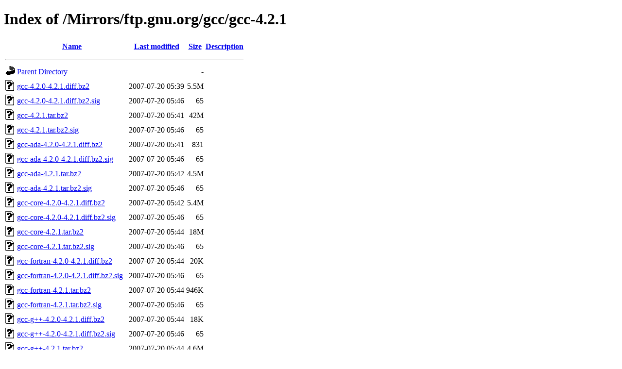

--- FILE ---
content_type: text/html;charset=UTF-8
request_url: http://ftp-stud.hs-esslingen.de/Mirrors/ftp.gnu.org/gcc/gcc-4.2.1/
body_size: 8452
content:
<!DOCTYPE HTML PUBLIC "-//W3C//DTD HTML 4.01//EN" "http://www.w3.org/TR/html4/strict.dtd">
<html>
 <head>
  <title>Index of /Mirrors/ftp.gnu.org/gcc/gcc-4.2.1</title>
 </head>
 <body>
<h1>Index of /Mirrors/ftp.gnu.org/gcc/gcc-4.2.1</h1>
  <table>
   <tr><th valign="top"><img src="/icons/blank.gif" alt="[ICO]"></th><th><a href="?C=N;O=D">Name</a></th><th><a href="?C=M;O=A">Last modified</a></th><th><a href="?C=S;O=A">Size</a></th><th><a href="?C=D;O=A">Description</a></th></tr>
   <tr><th colspan="5"><hr></th></tr>
<tr><td valign="top"><img src="/icons/back.gif" alt="[PARENTDIR]"></td><td><a href="/Mirrors/ftp.gnu.org/gcc/">Parent Directory</a></td><td>&nbsp;</td><td align="right">  - </td><td>&nbsp;</td></tr>
<tr><td valign="top"><img src="/icons/unknown.gif" alt="[   ]"></td><td><a href="gcc-4.2.0-4.2.1.diff.bz2">gcc-4.2.0-4.2.1.diff.bz2</a></td><td align="right">2007-07-20 05:39  </td><td align="right">5.5M</td><td>&nbsp;</td></tr>
<tr><td valign="top"><img src="/icons/unknown.gif" alt="[   ]"></td><td><a href="gcc-4.2.0-4.2.1.diff.bz2.sig">gcc-4.2.0-4.2.1.diff.bz2.sig</a></td><td align="right">2007-07-20 05:46  </td><td align="right"> 65 </td><td>&nbsp;</td></tr>
<tr><td valign="top"><img src="/icons/unknown.gif" alt="[   ]"></td><td><a href="gcc-4.2.1.tar.bz2">gcc-4.2.1.tar.bz2</a></td><td align="right">2007-07-20 05:41  </td><td align="right"> 42M</td><td>&nbsp;</td></tr>
<tr><td valign="top"><img src="/icons/unknown.gif" alt="[   ]"></td><td><a href="gcc-4.2.1.tar.bz2.sig">gcc-4.2.1.tar.bz2.sig</a></td><td align="right">2007-07-20 05:46  </td><td align="right"> 65 </td><td>&nbsp;</td></tr>
<tr><td valign="top"><img src="/icons/unknown.gif" alt="[   ]"></td><td><a href="gcc-ada-4.2.0-4.2.1.diff.bz2">gcc-ada-4.2.0-4.2.1.diff.bz2</a></td><td align="right">2007-07-20 05:41  </td><td align="right">831 </td><td>&nbsp;</td></tr>
<tr><td valign="top"><img src="/icons/unknown.gif" alt="[   ]"></td><td><a href="gcc-ada-4.2.0-4.2.1.diff.bz2.sig">gcc-ada-4.2.0-4.2.1.diff.bz2.sig</a></td><td align="right">2007-07-20 05:46  </td><td align="right"> 65 </td><td>&nbsp;</td></tr>
<tr><td valign="top"><img src="/icons/unknown.gif" alt="[   ]"></td><td><a href="gcc-ada-4.2.1.tar.bz2">gcc-ada-4.2.1.tar.bz2</a></td><td align="right">2007-07-20 05:42  </td><td align="right">4.5M</td><td>&nbsp;</td></tr>
<tr><td valign="top"><img src="/icons/unknown.gif" alt="[   ]"></td><td><a href="gcc-ada-4.2.1.tar.bz2.sig">gcc-ada-4.2.1.tar.bz2.sig</a></td><td align="right">2007-07-20 05:46  </td><td align="right"> 65 </td><td>&nbsp;</td></tr>
<tr><td valign="top"><img src="/icons/unknown.gif" alt="[   ]"></td><td><a href="gcc-core-4.2.0-4.2.1.diff.bz2">gcc-core-4.2.0-4.2.1.diff.bz2</a></td><td align="right">2007-07-20 05:42  </td><td align="right">5.4M</td><td>&nbsp;</td></tr>
<tr><td valign="top"><img src="/icons/unknown.gif" alt="[   ]"></td><td><a href="gcc-core-4.2.0-4.2.1.diff.bz2.sig">gcc-core-4.2.0-4.2.1.diff.bz2.sig</a></td><td align="right">2007-07-20 05:46  </td><td align="right"> 65 </td><td>&nbsp;</td></tr>
<tr><td valign="top"><img src="/icons/unknown.gif" alt="[   ]"></td><td><a href="gcc-core-4.2.1.tar.bz2">gcc-core-4.2.1.tar.bz2</a></td><td align="right">2007-07-20 05:44  </td><td align="right"> 18M</td><td>&nbsp;</td></tr>
<tr><td valign="top"><img src="/icons/unknown.gif" alt="[   ]"></td><td><a href="gcc-core-4.2.1.tar.bz2.sig">gcc-core-4.2.1.tar.bz2.sig</a></td><td align="right">2007-07-20 05:46  </td><td align="right"> 65 </td><td>&nbsp;</td></tr>
<tr><td valign="top"><img src="/icons/unknown.gif" alt="[   ]"></td><td><a href="gcc-fortran-4.2.0-4.2.1.diff.bz2">gcc-fortran-4.2.0-4.2.1.diff.bz2</a></td><td align="right">2007-07-20 05:44  </td><td align="right"> 20K</td><td>&nbsp;</td></tr>
<tr><td valign="top"><img src="/icons/unknown.gif" alt="[   ]"></td><td><a href="gcc-fortran-4.2.0-4.2.1.diff.bz2.sig">gcc-fortran-4.2.0-4.2.1.diff.bz2.sig</a></td><td align="right">2007-07-20 05:46  </td><td align="right"> 65 </td><td>&nbsp;</td></tr>
<tr><td valign="top"><img src="/icons/unknown.gif" alt="[   ]"></td><td><a href="gcc-fortran-4.2.1.tar.bz2">gcc-fortran-4.2.1.tar.bz2</a></td><td align="right">2007-07-20 05:44  </td><td align="right">946K</td><td>&nbsp;</td></tr>
<tr><td valign="top"><img src="/icons/unknown.gif" alt="[   ]"></td><td><a href="gcc-fortran-4.2.1.tar.bz2.sig">gcc-fortran-4.2.1.tar.bz2.sig</a></td><td align="right">2007-07-20 05:46  </td><td align="right"> 65 </td><td>&nbsp;</td></tr>
<tr><td valign="top"><img src="/icons/unknown.gif" alt="[   ]"></td><td><a href="gcc-g++-4.2.0-4.2.1.diff.bz2">gcc-g++-4.2.0-4.2.1.diff.bz2</a></td><td align="right">2007-07-20 05:44  </td><td align="right"> 18K</td><td>&nbsp;</td></tr>
<tr><td valign="top"><img src="/icons/unknown.gif" alt="[   ]"></td><td><a href="gcc-g++-4.2.0-4.2.1.diff.bz2.sig">gcc-g++-4.2.0-4.2.1.diff.bz2.sig</a></td><td align="right">2007-07-20 05:46  </td><td align="right"> 65 </td><td>&nbsp;</td></tr>
<tr><td valign="top"><img src="/icons/unknown.gif" alt="[   ]"></td><td><a href="gcc-g++-4.2.1.tar.bz2">gcc-g++-4.2.1.tar.bz2</a></td><td align="right">2007-07-20 05:44  </td><td align="right">4.6M</td><td>&nbsp;</td></tr>
<tr><td valign="top"><img src="/icons/unknown.gif" alt="[   ]"></td><td><a href="gcc-g++-4.2.1.tar.bz2.sig">gcc-g++-4.2.1.tar.bz2.sig</a></td><td align="right">2007-07-20 05:46  </td><td align="right"> 65 </td><td>&nbsp;</td></tr>
<tr><td valign="top"><img src="/icons/unknown.gif" alt="[   ]"></td><td><a href="gcc-java-4.2.0-4.2.1.diff.bz2">gcc-java-4.2.0-4.2.1.diff.bz2</a></td><td align="right">2007-07-20 05:44  </td><td align="right"> 31K</td><td>&nbsp;</td></tr>
<tr><td valign="top"><img src="/icons/unknown.gif" alt="[   ]"></td><td><a href="gcc-java-4.2.0-4.2.1.diff.bz2.sig">gcc-java-4.2.0-4.2.1.diff.bz2.sig</a></td><td align="right">2007-07-20 05:46  </td><td align="right"> 65 </td><td>&nbsp;</td></tr>
<tr><td valign="top"><img src="/icons/unknown.gif" alt="[   ]"></td><td><a href="gcc-java-4.2.1.tar.bz2">gcc-java-4.2.1.tar.bz2</a></td><td align="right">2007-07-20 05:45  </td><td align="right"> 10M</td><td>&nbsp;</td></tr>
<tr><td valign="top"><img src="/icons/unknown.gif" alt="[   ]"></td><td><a href="gcc-java-4.2.1.tar.bz2.sig">gcc-java-4.2.1.tar.bz2.sig</a></td><td align="right">2007-07-20 05:46  </td><td align="right"> 65 </td><td>&nbsp;</td></tr>
<tr><td valign="top"><img src="/icons/unknown.gif" alt="[   ]"></td><td><a href="gcc-objc-4.2.0-4.2.1.diff.bz2">gcc-objc-4.2.0-4.2.1.diff.bz2</a></td><td align="right">2007-07-20 05:45  </td><td align="right">7.5K</td><td>&nbsp;</td></tr>
<tr><td valign="top"><img src="/icons/unknown.gif" alt="[   ]"></td><td><a href="gcc-objc-4.2.0-4.2.1.diff.bz2.sig">gcc-objc-4.2.0-4.2.1.diff.bz2.sig</a></td><td align="right">2007-07-20 05:46  </td><td align="right"> 65 </td><td>&nbsp;</td></tr>
<tr><td valign="top"><img src="/icons/unknown.gif" alt="[   ]"></td><td><a href="gcc-objc-4.2.1.tar.bz2">gcc-objc-4.2.1.tar.bz2</a></td><td align="right">2007-07-20 05:45  </td><td align="right">193K</td><td>&nbsp;</td></tr>
<tr><td valign="top"><img src="/icons/unknown.gif" alt="[   ]"></td><td><a href="gcc-objc-4.2.1.tar.bz2.sig">gcc-objc-4.2.1.tar.bz2.sig</a></td><td align="right">2007-07-20 05:46  </td><td align="right"> 65 </td><td>&nbsp;</td></tr>
<tr><td valign="top"><img src="/icons/unknown.gif" alt="[   ]"></td><td><a href="gcc-testsuite-4.2.0-4.2.1.diff.bz2">gcc-testsuite-4.2.0-4.2.1.diff.bz2</a></td><td align="right">2007-07-20 05:45  </td><td align="right"> 17K</td><td>&nbsp;</td></tr>
<tr><td valign="top"><img src="/icons/unknown.gif" alt="[   ]"></td><td><a href="gcc-testsuite-4.2.0-4.2.1.diff.bz2.sig">gcc-testsuite-4.2.0-4.2.1.diff.bz2.sig</a></td><td align="right">2007-07-20 05:46  </td><td align="right"> 65 </td><td>&nbsp;</td></tr>
<tr><td valign="top"><img src="/icons/unknown.gif" alt="[   ]"></td><td><a href="gcc-testsuite-4.2.1.tar.bz2">gcc-testsuite-4.2.1.tar.bz2</a></td><td align="right">2007-07-20 05:46  </td><td align="right">3.7M</td><td>&nbsp;</td></tr>
<tr><td valign="top"><img src="/icons/unknown.gif" alt="[   ]"></td><td><a href="gcc-testsuite-4.2.1.tar.bz2.sig">gcc-testsuite-4.2.1.tar.bz2.sig</a></td><td align="right">2007-07-20 05:46  </td><td align="right"> 65 </td><td>&nbsp;</td></tr>
   <tr><th colspan="5"><hr></th></tr>
</table>
<address>Apache/2.4.66 (Fedora Linux) Server at ftp-stud.hs-esslingen.de Port 80</address>
</body></html>
